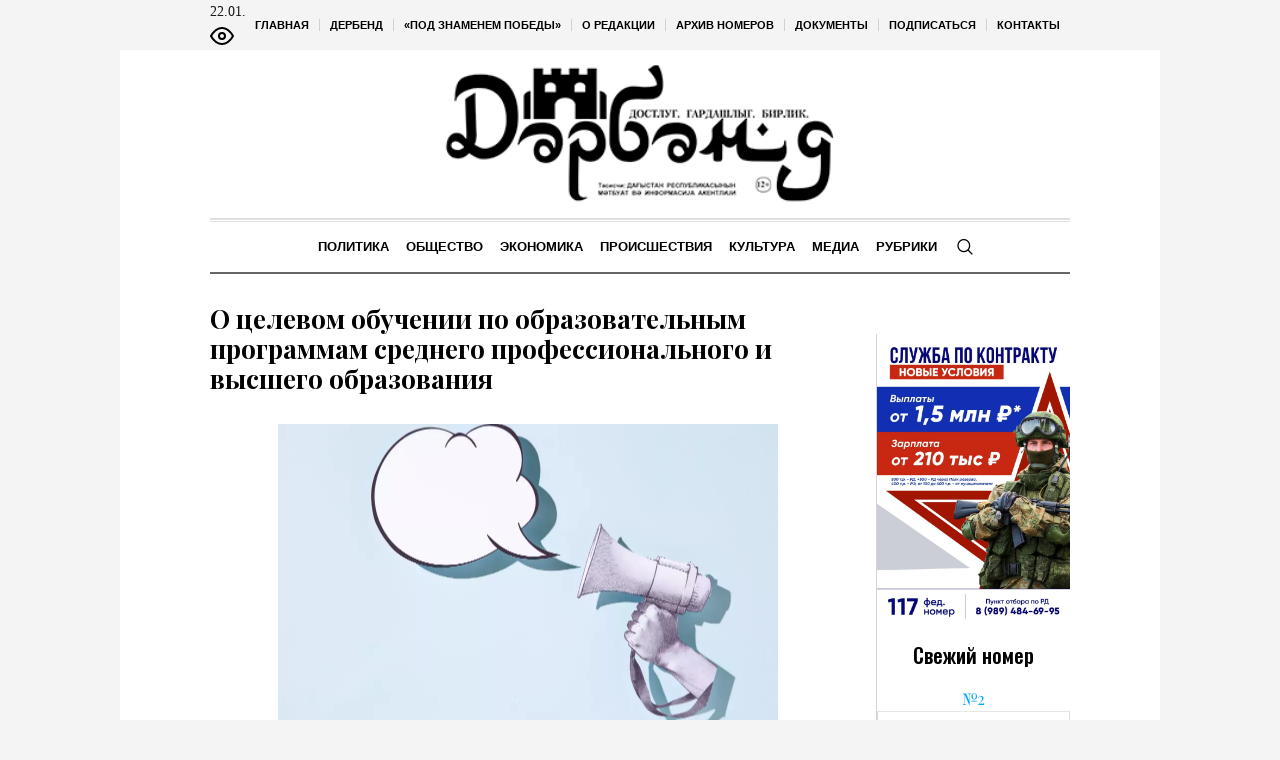

--- FILE ---
content_type: text/html; charset=UTF-8
request_url: https://derbend.ru/2024/06/19/o-czelevom-obuchenii-po-obrazovatelnym-programmam-srednego-professionalnogo-i-vysshego-obrazovaniya/
body_size: 18982
content:
<!DOCTYPE html>
<html lang="ru-RU" class="cmsmasters_html">
<head>

<link href="https://cdn.jsdelivr.net/npm/bootstrap@5.3.0/dist/css/bootstrap.min.css" rel="stylesheet" integrity="sha384-9ndCyUaIbzAi2FUVXJi0CjmCapSmO7SnpJef0486qhLnuZ2cdeRhO02iuK6FUUVM" crossorigin="anonymous">
<meta charset="UTF-8" />
<meta name="viewport" content="width=device-width, initial-scale=1, maximum-scale=1" />
<meta name="format-detection" content="telephone=no" />
<link rel="profile" href="//gmpg.org/xfn/11" />
<script src="https://captcha-api.yandex.ru/captcha.js" defer></script>

<meta name='robots' content='index, follow, max-image-preview:large, max-snippet:-1, max-video-preview:-1' />
	<style>img:is([sizes="auto" i], [sizes^="auto," i]) { contain-intrinsic-size: 3000px 1500px }</style>
	
	<!-- This site is optimized with the Yoast SEO plugin v24.6 - https://yoast.com/wordpress/plugins/seo/ -->
	<title>О целевом обучении по образовательным программам среднего профессионального и высшего образования - Дербент</title>
	<meta name="description" content="О целевом обучении по образовательным программам среднего профессионального и высшего образования - Дербент" />
	<link rel="canonical" href="https://derbend.ru/2024/06/19/o-czelevom-obuchenii-po-obrazovatelnym-programmam-srednego-professionalnogo-i-vysshego-obrazovaniya/" />
	<meta property="og:locale" content="ru_RU" />
	<meta property="og:type" content="article" />
	<meta property="og:title" content="О целевом обучении по образовательным программам среднего профессионального и высшего образования - Дербент" />
	<meta property="og:description" content="О целевом обучении по образовательным программам среднего профессионального и высшего образования - Дербент" />
	<meta property="og:url" content="https://derbend.ru/2024/06/19/o-czelevom-obuchenii-po-obrazovatelnym-programmam-srednego-professionalnogo-i-vysshego-obrazovaniya/" />
	<meta property="og:site_name" content="Дербент" />
	<meta property="article:published_time" content="2024-06-19T07:39:21+00:00" />
	<meta property="og:image" content="https://derbend.ru/wp-content/uploads/sites/18/sites/18/2024/06/2149152691.jpg.webp" />
	<meta property="og:image:width" content="1" />
	<meta property="og:image:height" content="1" />
	<meta property="og:image:type" content="image/webp" />
	<meta name="author" content="Мусаев Руслан" />
	<meta name="twitter:card" content="summary_large_image" />
	<meta name="twitter:label1" content="Написано автором" />
	<meta name="twitter:data1" content="Мусаев Руслан" />
	<script type="application/ld+json" class="yoast-schema-graph">{"@context":"https://schema.org","@graph":[{"@type":"WebPage","@id":"https://derbend.ru/2024/06/19/o-czelevom-obuchenii-po-obrazovatelnym-programmam-srednego-professionalnogo-i-vysshego-obrazovaniya/","url":"https://derbend.ru/2024/06/19/o-czelevom-obuchenii-po-obrazovatelnym-programmam-srednego-professionalnogo-i-vysshego-obrazovaniya/","name":"О целевом обучении по образовательным программам среднего профессионального и высшего образования - Дербент","isPartOf":{"@id":"https://derbend.ru/#website"},"primaryImageOfPage":{"@id":"https://derbend.ru/2024/06/19/o-czelevom-obuchenii-po-obrazovatelnym-programmam-srednego-professionalnogo-i-vysshego-obrazovaniya/#primaryimage"},"image":{"@id":"https://derbend.ru/2024/06/19/o-czelevom-obuchenii-po-obrazovatelnym-programmam-srednego-professionalnogo-i-vysshego-obrazovaniya/#primaryimage"},"thumbnailUrl":"https://derbend.ru/wp-content/uploads/sites/18/sites/18/2024/06/2149152691.jpg.webp","datePublished":"2024-06-19T07:39:21+00:00","author":{"@id":"https://derbend.ru/#/schema/person/cd7317b02c0bae8373ffaaf16875c806"},"description":"О целевом обучении по образовательным программам среднего профессионального и высшего образования - Дербент","breadcrumb":{"@id":"https://derbend.ru/2024/06/19/o-czelevom-obuchenii-po-obrazovatelnym-programmam-srednego-professionalnogo-i-vysshego-obrazovaniya/#breadcrumb"},"inLanguage":"ru-RU","potentialAction":[{"@type":"ReadAction","target":["https://derbend.ru/2024/06/19/o-czelevom-obuchenii-po-obrazovatelnym-programmam-srednego-professionalnogo-i-vysshego-obrazovaniya/"]}]},{"@type":"ImageObject","inLanguage":"ru-RU","@id":"https://derbend.ru/2024/06/19/o-czelevom-obuchenii-po-obrazovatelnym-programmam-srednego-professionalnogo-i-vysshego-obrazovaniya/#primaryimage","url":"https://derbend.ru/wp-content/uploads/sites/18/sites/18/2024/06/2149152691.jpg.webp","contentUrl":"https://derbend.ru/wp-content/uploads/sites/18/sites/18/2024/06/2149152691.jpg.webp"},{"@type":"BreadcrumbList","@id":"https://derbend.ru/2024/06/19/o-czelevom-obuchenii-po-obrazovatelnym-programmam-srednego-professionalnogo-i-vysshego-obrazovaniya/#breadcrumb","itemListElement":[{"@type":"ListItem","position":1,"name":"Главная страница","item":"https://derbend.ru/"},{"@type":"ListItem","position":2,"name":"О целевом обучении по образовательным программам среднего профессионального и высшего образования"}]},{"@type":"WebSite","@id":"https://derbend.ru/#website","url":"https://derbend.ru/","name":"Дербент","description":"Республиканская общественно-политическая газета на азербайджанском языке","alternateName":"Дербенд","potentialAction":[{"@type":"SearchAction","target":{"@type":"EntryPoint","urlTemplate":"https://derbend.ru/?s={search_term_string}"},"query-input":{"@type":"PropertyValueSpecification","valueRequired":true,"valueName":"search_term_string"}}],"inLanguage":"ru-RU"},{"@type":"Person","@id":"https://derbend.ru/#/schema/person/cd7317b02c0bae8373ffaaf16875c806","name":"Мусаев Руслан","url":"https://derbend.ru/author/musaevr/"}]}</script>
	<!-- / Yoast SEO plugin. -->


<link rel='dns-prefetch' href='//fonts.googleapis.com' />
<link rel="alternate" type="application/rss+xml" title="Дербент &raquo; Лента" href="https://derbend.ru/feed/" />
<link rel="alternate" type="application/rss+xml" title="Дербент &raquo; Лента комментариев" href="https://derbend.ru/comments/feed/" />
<script type="text/javascript">
/* <![CDATA[ */
window._wpemojiSettings = {"baseUrl":"https:\/\/s.w.org\/images\/core\/emoji\/15.0.3\/72x72\/","ext":".png","svgUrl":"https:\/\/s.w.org\/images\/core\/emoji\/15.0.3\/svg\/","svgExt":".svg","source":{"concatemoji":"https:\/\/derbend.ru\/wp-includes\/js\/wp-emoji-release.min.js?ver=6.7.2"}};
/*! This file is auto-generated */
!function(i,n){var o,s,e;function c(e){try{var t={supportTests:e,timestamp:(new Date).valueOf()};sessionStorage.setItem(o,JSON.stringify(t))}catch(e){}}function p(e,t,n){e.clearRect(0,0,e.canvas.width,e.canvas.height),e.fillText(t,0,0);var t=new Uint32Array(e.getImageData(0,0,e.canvas.width,e.canvas.height).data),r=(e.clearRect(0,0,e.canvas.width,e.canvas.height),e.fillText(n,0,0),new Uint32Array(e.getImageData(0,0,e.canvas.width,e.canvas.height).data));return t.every(function(e,t){return e===r[t]})}function u(e,t,n){switch(t){case"flag":return n(e,"\ud83c\udff3\ufe0f\u200d\u26a7\ufe0f","\ud83c\udff3\ufe0f\u200b\u26a7\ufe0f")?!1:!n(e,"\ud83c\uddfa\ud83c\uddf3","\ud83c\uddfa\u200b\ud83c\uddf3")&&!n(e,"\ud83c\udff4\udb40\udc67\udb40\udc62\udb40\udc65\udb40\udc6e\udb40\udc67\udb40\udc7f","\ud83c\udff4\u200b\udb40\udc67\u200b\udb40\udc62\u200b\udb40\udc65\u200b\udb40\udc6e\u200b\udb40\udc67\u200b\udb40\udc7f");case"emoji":return!n(e,"\ud83d\udc26\u200d\u2b1b","\ud83d\udc26\u200b\u2b1b")}return!1}function f(e,t,n){var r="undefined"!=typeof WorkerGlobalScope&&self instanceof WorkerGlobalScope?new OffscreenCanvas(300,150):i.createElement("canvas"),a=r.getContext("2d",{willReadFrequently:!0}),o=(a.textBaseline="top",a.font="600 32px Arial",{});return e.forEach(function(e){o[e]=t(a,e,n)}),o}function t(e){var t=i.createElement("script");t.src=e,t.defer=!0,i.head.appendChild(t)}"undefined"!=typeof Promise&&(o="wpEmojiSettingsSupports",s=["flag","emoji"],n.supports={everything:!0,everythingExceptFlag:!0},e=new Promise(function(e){i.addEventListener("DOMContentLoaded",e,{once:!0})}),new Promise(function(t){var n=function(){try{var e=JSON.parse(sessionStorage.getItem(o));if("object"==typeof e&&"number"==typeof e.timestamp&&(new Date).valueOf()<e.timestamp+604800&&"object"==typeof e.supportTests)return e.supportTests}catch(e){}return null}();if(!n){if("undefined"!=typeof Worker&&"undefined"!=typeof OffscreenCanvas&&"undefined"!=typeof URL&&URL.createObjectURL&&"undefined"!=typeof Blob)try{var e="postMessage("+f.toString()+"("+[JSON.stringify(s),u.toString(),p.toString()].join(",")+"));",r=new Blob([e],{type:"text/javascript"}),a=new Worker(URL.createObjectURL(r),{name:"wpTestEmojiSupports"});return void(a.onmessage=function(e){c(n=e.data),a.terminate(),t(n)})}catch(e){}c(n=f(s,u,p))}t(n)}).then(function(e){for(var t in e)n.supports[t]=e[t],n.supports.everything=n.supports.everything&&n.supports[t],"flag"!==t&&(n.supports.everythingExceptFlag=n.supports.everythingExceptFlag&&n.supports[t]);n.supports.everythingExceptFlag=n.supports.everythingExceptFlag&&!n.supports.flag,n.DOMReady=!1,n.readyCallback=function(){n.DOMReady=!0}}).then(function(){return e}).then(function(){var e;n.supports.everything||(n.readyCallback(),(e=n.source||{}).concatemoji?t(e.concatemoji):e.wpemoji&&e.twemoji&&(t(e.twemoji),t(e.wpemoji)))}))}((window,document),window._wpemojiSettings);
/* ]]> */
</script>
		<style type="text/css">
			#wpadminbar #wp-admin-bar-my-networks > .ab-item:first-child:before {
				content: "\f325";
				top: 3px;
			}
		</style>
		<style id='wp-emoji-styles-inline-css' type='text/css'>

	img.wp-smiley, img.emoji {
		display: inline !important;
		border: none !important;
		box-shadow: none !important;
		height: 1em !important;
		width: 1em !important;
		margin: 0 0.07em !important;
		vertical-align: -0.1em !important;
		background: none !important;
		padding: 0 !important;
	}
</style>
<style id='classic-theme-styles-inline-css' type='text/css'>
/*! This file is auto-generated */
.wp-block-button__link{color:#fff;background-color:#32373c;border-radius:9999px;box-shadow:none;text-decoration:none;padding:calc(.667em + 2px) calc(1.333em + 2px);font-size:1.125em}.wp-block-file__button{background:#32373c;color:#fff;text-decoration:none}
</style>
<style id='global-styles-inline-css' type='text/css'>
:root{--wp--preset--aspect-ratio--square: 1;--wp--preset--aspect-ratio--4-3: 4/3;--wp--preset--aspect-ratio--3-4: 3/4;--wp--preset--aspect-ratio--3-2: 3/2;--wp--preset--aspect-ratio--2-3: 2/3;--wp--preset--aspect-ratio--16-9: 16/9;--wp--preset--aspect-ratio--9-16: 9/16;--wp--preset--color--black: #000000;--wp--preset--color--cyan-bluish-gray: #abb8c3;--wp--preset--color--white: #ffffff;--wp--preset--color--pale-pink: #f78da7;--wp--preset--color--vivid-red: #cf2e2e;--wp--preset--color--luminous-vivid-orange: #ff6900;--wp--preset--color--luminous-vivid-amber: #fcb900;--wp--preset--color--light-green-cyan: #7bdcb5;--wp--preset--color--vivid-green-cyan: #00d084;--wp--preset--color--pale-cyan-blue: #8ed1fc;--wp--preset--color--vivid-cyan-blue: #0693e3;--wp--preset--color--vivid-purple: #9b51e0;--wp--preset--color--color-1: #000000;--wp--preset--color--color-2: #ffffff;--wp--preset--color--color-3: #000000;--wp--preset--color--color-4: #000000;--wp--preset--color--color-5: #000000;--wp--preset--color--color-6: #f4f4f4;--wp--preset--color--color-7: #d4d4d4;--wp--preset--color--color-8: #dfdfdf;--wp--preset--gradient--vivid-cyan-blue-to-vivid-purple: linear-gradient(135deg,rgba(6,147,227,1) 0%,rgb(155,81,224) 100%);--wp--preset--gradient--light-green-cyan-to-vivid-green-cyan: linear-gradient(135deg,rgb(122,220,180) 0%,rgb(0,208,130) 100%);--wp--preset--gradient--luminous-vivid-amber-to-luminous-vivid-orange: linear-gradient(135deg,rgba(252,185,0,1) 0%,rgba(255,105,0,1) 100%);--wp--preset--gradient--luminous-vivid-orange-to-vivid-red: linear-gradient(135deg,rgba(255,105,0,1) 0%,rgb(207,46,46) 100%);--wp--preset--gradient--very-light-gray-to-cyan-bluish-gray: linear-gradient(135deg,rgb(238,238,238) 0%,rgb(169,184,195) 100%);--wp--preset--gradient--cool-to-warm-spectrum: linear-gradient(135deg,rgb(74,234,220) 0%,rgb(151,120,209) 20%,rgb(207,42,186) 40%,rgb(238,44,130) 60%,rgb(251,105,98) 80%,rgb(254,248,76) 100%);--wp--preset--gradient--blush-light-purple: linear-gradient(135deg,rgb(255,206,236) 0%,rgb(152,150,240) 100%);--wp--preset--gradient--blush-bordeaux: linear-gradient(135deg,rgb(254,205,165) 0%,rgb(254,45,45) 50%,rgb(107,0,62) 100%);--wp--preset--gradient--luminous-dusk: linear-gradient(135deg,rgb(255,203,112) 0%,rgb(199,81,192) 50%,rgb(65,88,208) 100%);--wp--preset--gradient--pale-ocean: linear-gradient(135deg,rgb(255,245,203) 0%,rgb(182,227,212) 50%,rgb(51,167,181) 100%);--wp--preset--gradient--electric-grass: linear-gradient(135deg,rgb(202,248,128) 0%,rgb(113,206,126) 100%);--wp--preset--gradient--midnight: linear-gradient(135deg,rgb(2,3,129) 0%,rgb(40,116,252) 100%);--wp--preset--font-size--small: 13px;--wp--preset--font-size--medium: 20px;--wp--preset--font-size--large: 36px;--wp--preset--font-size--x-large: 42px;--wp--preset--spacing--20: 0.44rem;--wp--preset--spacing--30: 0.67rem;--wp--preset--spacing--40: 1rem;--wp--preset--spacing--50: 1.5rem;--wp--preset--spacing--60: 2.25rem;--wp--preset--spacing--70: 3.38rem;--wp--preset--spacing--80: 5.06rem;--wp--preset--shadow--natural: 6px 6px 9px rgba(0, 0, 0, 0.2);--wp--preset--shadow--deep: 12px 12px 50px rgba(0, 0, 0, 0.4);--wp--preset--shadow--sharp: 6px 6px 0px rgba(0, 0, 0, 0.2);--wp--preset--shadow--outlined: 6px 6px 0px -3px rgba(255, 255, 255, 1), 6px 6px rgba(0, 0, 0, 1);--wp--preset--shadow--crisp: 6px 6px 0px rgba(0, 0, 0, 1);}:where(.is-layout-flex){gap: 0.5em;}:where(.is-layout-grid){gap: 0.5em;}body .is-layout-flex{display: flex;}.is-layout-flex{flex-wrap: wrap;align-items: center;}.is-layout-flex > :is(*, div){margin: 0;}body .is-layout-grid{display: grid;}.is-layout-grid > :is(*, div){margin: 0;}:where(.wp-block-columns.is-layout-flex){gap: 2em;}:where(.wp-block-columns.is-layout-grid){gap: 2em;}:where(.wp-block-post-template.is-layout-flex){gap: 1.25em;}:where(.wp-block-post-template.is-layout-grid){gap: 1.25em;}.has-black-color{color: var(--wp--preset--color--black) !important;}.has-cyan-bluish-gray-color{color: var(--wp--preset--color--cyan-bluish-gray) !important;}.has-white-color{color: var(--wp--preset--color--white) !important;}.has-pale-pink-color{color: var(--wp--preset--color--pale-pink) !important;}.has-vivid-red-color{color: var(--wp--preset--color--vivid-red) !important;}.has-luminous-vivid-orange-color{color: var(--wp--preset--color--luminous-vivid-orange) !important;}.has-luminous-vivid-amber-color{color: var(--wp--preset--color--luminous-vivid-amber) !important;}.has-light-green-cyan-color{color: var(--wp--preset--color--light-green-cyan) !important;}.has-vivid-green-cyan-color{color: var(--wp--preset--color--vivid-green-cyan) !important;}.has-pale-cyan-blue-color{color: var(--wp--preset--color--pale-cyan-blue) !important;}.has-vivid-cyan-blue-color{color: var(--wp--preset--color--vivid-cyan-blue) !important;}.has-vivid-purple-color{color: var(--wp--preset--color--vivid-purple) !important;}.has-black-background-color{background-color: var(--wp--preset--color--black) !important;}.has-cyan-bluish-gray-background-color{background-color: var(--wp--preset--color--cyan-bluish-gray) !important;}.has-white-background-color{background-color: var(--wp--preset--color--white) !important;}.has-pale-pink-background-color{background-color: var(--wp--preset--color--pale-pink) !important;}.has-vivid-red-background-color{background-color: var(--wp--preset--color--vivid-red) !important;}.has-luminous-vivid-orange-background-color{background-color: var(--wp--preset--color--luminous-vivid-orange) !important;}.has-luminous-vivid-amber-background-color{background-color: var(--wp--preset--color--luminous-vivid-amber) !important;}.has-light-green-cyan-background-color{background-color: var(--wp--preset--color--light-green-cyan) !important;}.has-vivid-green-cyan-background-color{background-color: var(--wp--preset--color--vivid-green-cyan) !important;}.has-pale-cyan-blue-background-color{background-color: var(--wp--preset--color--pale-cyan-blue) !important;}.has-vivid-cyan-blue-background-color{background-color: var(--wp--preset--color--vivid-cyan-blue) !important;}.has-vivid-purple-background-color{background-color: var(--wp--preset--color--vivid-purple) !important;}.has-black-border-color{border-color: var(--wp--preset--color--black) !important;}.has-cyan-bluish-gray-border-color{border-color: var(--wp--preset--color--cyan-bluish-gray) !important;}.has-white-border-color{border-color: var(--wp--preset--color--white) !important;}.has-pale-pink-border-color{border-color: var(--wp--preset--color--pale-pink) !important;}.has-vivid-red-border-color{border-color: var(--wp--preset--color--vivid-red) !important;}.has-luminous-vivid-orange-border-color{border-color: var(--wp--preset--color--luminous-vivid-orange) !important;}.has-luminous-vivid-amber-border-color{border-color: var(--wp--preset--color--luminous-vivid-amber) !important;}.has-light-green-cyan-border-color{border-color: var(--wp--preset--color--light-green-cyan) !important;}.has-vivid-green-cyan-border-color{border-color: var(--wp--preset--color--vivid-green-cyan) !important;}.has-pale-cyan-blue-border-color{border-color: var(--wp--preset--color--pale-cyan-blue) !important;}.has-vivid-cyan-blue-border-color{border-color: var(--wp--preset--color--vivid-cyan-blue) !important;}.has-vivid-purple-border-color{border-color: var(--wp--preset--color--vivid-purple) !important;}.has-vivid-cyan-blue-to-vivid-purple-gradient-background{background: var(--wp--preset--gradient--vivid-cyan-blue-to-vivid-purple) !important;}.has-light-green-cyan-to-vivid-green-cyan-gradient-background{background: var(--wp--preset--gradient--light-green-cyan-to-vivid-green-cyan) !important;}.has-luminous-vivid-amber-to-luminous-vivid-orange-gradient-background{background: var(--wp--preset--gradient--luminous-vivid-amber-to-luminous-vivid-orange) !important;}.has-luminous-vivid-orange-to-vivid-red-gradient-background{background: var(--wp--preset--gradient--luminous-vivid-orange-to-vivid-red) !important;}.has-very-light-gray-to-cyan-bluish-gray-gradient-background{background: var(--wp--preset--gradient--very-light-gray-to-cyan-bluish-gray) !important;}.has-cool-to-warm-spectrum-gradient-background{background: var(--wp--preset--gradient--cool-to-warm-spectrum) !important;}.has-blush-light-purple-gradient-background{background: var(--wp--preset--gradient--blush-light-purple) !important;}.has-blush-bordeaux-gradient-background{background: var(--wp--preset--gradient--blush-bordeaux) !important;}.has-luminous-dusk-gradient-background{background: var(--wp--preset--gradient--luminous-dusk) !important;}.has-pale-ocean-gradient-background{background: var(--wp--preset--gradient--pale-ocean) !important;}.has-electric-grass-gradient-background{background: var(--wp--preset--gradient--electric-grass) !important;}.has-midnight-gradient-background{background: var(--wp--preset--gradient--midnight) !important;}.has-small-font-size{font-size: var(--wp--preset--font-size--small) !important;}.has-medium-font-size{font-size: var(--wp--preset--font-size--medium) !important;}.has-large-font-size{font-size: var(--wp--preset--font-size--large) !important;}.has-x-large-font-size{font-size: var(--wp--preset--font-size--x-large) !important;}
:where(.wp-block-post-template.is-layout-flex){gap: 1.25em;}:where(.wp-block-post-template.is-layout-grid){gap: 1.25em;}
:where(.wp-block-columns.is-layout-flex){gap: 2em;}:where(.wp-block-columns.is-layout-grid){gap: 2em;}
:root :where(.wp-block-pullquote){font-size: 1.5em;line-height: 1.6;}
</style>
<link rel='stylesheet' id='the-newspaper-theme-style-css' href='https://derbend.ru/wp-content/themes/etnoholding/style.css?ver=1.0.0' type='text/css' media='screen, print' />
<link rel='stylesheet' id='the-newspaper-style-css' href='https://derbend.ru/wp-content/themes/etnoholding/theme-framework/theme-style/css/style.css?ver=1.0.0' type='text/css' media='screen, print' />
<style id='the-newspaper-style-inline-css' type='text/css'>

	html body {
		background-color : #f4f4f4;
	}

	.header_mid .header_mid_inner .logo_wrap {
		width : 400px;
	}


		.headline_aligner, 
		.cmsmasters_breadcrumbs_aligner {
			min-height:102px;
		}
		

	.header_top {
		height : 50px;
	}
	
	.header_mid {
		height : 168px;
	}
	
	.header_bot {
		height : 56px;
	}
	
	#page.cmsmasters_heading_after_header #middle, 
	#page.cmsmasters_heading_under_header #middle .headline .headline_outer {
		padding-top : 168px;
	}
	
	#page.cmsmasters_heading_after_header.enable_header_top #middle, 
	#page.cmsmasters_heading_under_header.enable_header_top #middle .headline .headline_outer {
		padding-top : 218px;
	}
	
	#page.cmsmasters_heading_after_header.enable_header_bottom #middle, 
	#page.cmsmasters_heading_under_header.enable_header_bottom #middle .headline .headline_outer {
		padding-top : 224px;
	}
	
	#page.cmsmasters_heading_after_header.enable_header_top.enable_header_bottom #middle, 
	#page.cmsmasters_heading_under_header.enable_header_top.enable_header_bottom #middle .headline .headline_outer {
		padding-top : 274px;
	}
	
	@media only screen and (max-width: 1024px) {
		.header_top,
		.header_mid,
		.header_bot {
			height : auto;
		}
		
		.header_mid .header_mid_inner .header_mid_inner_cont > div {
			height : 137.76px;
		}
		
		#page.cmsmasters_heading_after_header #middle, 
		#page.cmsmasters_heading_under_header #middle .headline .headline_outer, 
		#page.cmsmasters_heading_after_header.enable_header_top #middle, 
		#page.cmsmasters_heading_under_header.enable_header_top #middle .headline .headline_outer, 
		#page.cmsmasters_heading_after_header.enable_header_bottom #middle, 
		#page.cmsmasters_heading_under_header.enable_header_bottom #middle .headline .headline_outer, 
		#page.cmsmasters_heading_after_header.enable_header_top.enable_header_bottom #middle, 
		#page.cmsmasters_heading_under_header.enable_header_top.enable_header_bottom #middle .headline .headline_outer {
			padding-top : 0 !important;
		}
	}
	
	@media only screen and (max-width: 768px) {
		.header_mid .header_mid_inner .header_mid_inner_cont > div, 
		.header_bot .header_bot_inner .header_mid_inner_cont > div {
			height:auto;
		}
	}
.cmsmasters_bottom_sidebar_list li {
    margin:0;
    padding:6px 0  0;
}

.cmsmasters_bottom_sidebar_list li:before {
    content: none;
}
</style>
<link rel='stylesheet' id='the-newspaper-adaptive-css' href='https://derbend.ru/wp-content/themes/etnoholding/theme-framework/theme-style/css/adaptive4.css?ver=1.0.0' type='text/css' media='screen, print' />
<link rel='stylesheet' id='the-newspaper-retina-css' href='https://derbend.ru/wp-content/themes/etnoholding/theme-framework/theme-style/css/retina.css?ver=1.0.0' type='text/css' media='screen' />
<link rel='stylesheet' id='the-newspaper-icons-css' href='https://derbend.ru/wp-content/themes/etnoholding/css/fontello.css?ver=1.0.0' type='text/css' media='screen' />
<link rel='stylesheet' id='the-newspaper-icons-custom-css' href='https://derbend.ru/wp-content/themes/etnoholding/theme-vars/theme-style/css/fontello-custom.css?ver=1.0.0' type='text/css' media='screen' />
<link rel='stylesheet' id='animate-css' href='https://derbend.ru/wp-content/themes/etnoholding/css/animate.css?ver=1.0.0' type='text/css' media='screen' />
<link rel='stylesheet' id='ilightbox-css' href='https://derbend.ru/wp-content/themes/etnoholding/css/ilightbox.css?ver=2.2.0' type='text/css' media='screen' />
<link rel='stylesheet' id='ilightbox-skin-dark-css' href='https://derbend.ru/wp-content/themes/etnoholding/css/ilightbox-skins/dark-skin.css?ver=2.2.0' type='text/css' media='screen' />
<link rel='stylesheet' id='the-newspaper-fonts-schemes-css' href='https://derbend.ru/wp-content/uploads/sites/18/sites/18/cmsmasters_styles/the-newspaper.css?ver=1.0.0' type='text/css' media='screen' />
<link rel='stylesheet' id='google-fonts-css' href='//fonts.googleapis.com/css?family=Playfair+Display%3A400%2C400italic%2C700%2C700italic%2C900%2C900italic%7COswald%3A200%2C300%2C400%2C500%2C600%2C700&#038;ver=6.7.2' type='text/css' media='all' />
<link rel='stylesheet' id='the-newspaper-theme-vars-style-css' href='https://derbend.ru/wp-content/themes/etnoholding/theme-vars/theme-style/css/vars-style.css?ver=1.0.0' type='text/css' media='screen, print' />
<link rel='stylesheet' id='the-newspaper-gutenberg-frontend-style-css' href='https://derbend.ru/wp-content/themes/etnoholding/gutenberg/cmsmasters-framework/theme-style/css/frontend-style.css?ver=1.0.0' type='text/css' media='screen' />
<link rel='stylesheet' id='etnoholding-child-style-css' href='https://derbend.ru/wp-content/themes/etnoholding-child/style.css?ver=1.0.0' type='text/css' media='screen, print' />
<link rel='stylesheet' id='bvi-styles-css' href='https://derbend.ru/wp-content/plugins/button-visually-impaired/assets/css/bvi.min.css?ver=2.3.0' type='text/css' media='all' />
<style id='bvi-styles-inline-css' type='text/css'>

			.bvi-widget,
			.bvi-shortcode a,
			.bvi-widget a, 
			.bvi-shortcode {
				color: #ffffff;
				background-color: #e53935;
			}
			.bvi-widget .bvi-svg-eye,
			.bvi-shortcode .bvi-svg-eye {
			    display: inline-block;
                overflow: visible;
                width: 1.125em;
                height: 1em;
                font-size: 2em;
                vertical-align: middle;
			}
			.bvi-widget,
			.bvi-shortcode {
			    -webkit-transition: background-color .2s ease-out;
			    transition: background-color .2s ease-out;
			    cursor: pointer;
			    border-radius: 2px;
			    display: inline-block;
			    padding: 5px 10px;
			    vertical-align: middle;
			    text-decoration: none;
			}
</style>
<script type="text/javascript" src="https://derbend.ru/wp-includes/js/jquery/jquery.min.js?ver=3.7.1" id="jquery-core-js"></script>
<script type="text/javascript" src="https://derbend.ru/wp-includes/js/jquery/jquery-migrate.min.js?ver=3.4.1" id="jquery-migrate-js"></script>
<script type="text/javascript" src="https://derbend.ru/wp-content/themes/etnoholding/js/debounced-resize.min.js?ver=1.0.0" id="debounced-resize-js"></script>
<script type="text/javascript" src="https://derbend.ru/wp-content/themes/etnoholding/js/modernizr.min.js?ver=1.0.0" id="modernizr-js"></script>
<script type="text/javascript" src="https://derbend.ru/wp-content/themes/etnoholding/js/respond.min.js?ver=1.0.0" id="respond-js"></script>
<script type="text/javascript" src="https://derbend.ru/wp-content/themes/etnoholding/js/jquery.iLightBox.min.js?ver=2.2.0" id="iLightBox-js"></script>
<script type="text/javascript" src="https://derbend.ru/wp-content/themes/etnoholding/js/bootstrap.bundle.min.js?ver=6.7.2" id="boostrapbundle-js"></script>
<link rel="https://api.w.org/" href="https://derbend.ru/wp-json/" /><link rel="alternate" title="JSON" type="application/json" href="https://derbend.ru/wp-json/wp/v2/posts/58779" /><link rel="EditURI" type="application/rsd+xml" title="RSD" href="https://derbend.ru/xmlrpc.php?rsd" />
<meta name="generator" content="WordPress 6.7.2" />
<link rel='shortlink' href='https://derbend.ru/?p=58779' />
<link rel="alternate" title="oEmbed (JSON)" type="application/json+oembed" href="https://derbend.ru/wp-json/oembed/1.0/embed?url=https%3A%2F%2Fderbend.ru%2F2024%2F06%2F19%2Fo-czelevom-obuchenii-po-obrazovatelnym-programmam-srednego-professionalnogo-i-vysshego-obrazovaniya%2F" />
<link rel="alternate" title="oEmbed (XML)" type="text/xml+oembed" href="https://derbend.ru/wp-json/oembed/1.0/embed?url=https%3A%2F%2Fderbend.ru%2F2024%2F06%2F19%2Fo-czelevom-obuchenii-po-obrazovatelnym-programmam-srednego-professionalnogo-i-vysshego-obrazovaniya%2F&#038;format=xml" />
<link rel="icon" href="https://derbend.ru/wp-content/uploads/sites/18/sites/18/2023/08/fav_derbend-1-70x70.png" sizes="32x32" />
<link rel="icon" href="https://derbend.ru/wp-content/uploads/sites/18/sites/18/2023/08/fav_derbend-1.png" sizes="192x192" />
<link rel="apple-touch-icon" href="https://derbend.ru/wp-content/uploads/sites/18/sites/18/2023/08/fav_derbend-1.png" />
<meta name="msapplication-TileImage" content="https://derbend.ru/wp-content/uploads/sites/18/sites/18/2023/08/fav_derbend-1.png" />

<script async id="kama-postviews" src="[data-uri]"></script>
		<style type="text/css" id="wp-custom-css">
			@media only screen and (max-width: 768px) {
  h2 {
    font-size: 20px;
    line-height: 22px;
  }
  .content {
      padding: 10px 0;
  }
  .header_mid {
      height: 70px;
  }
 .cmsmasters_post_header {
      margin:0px;
  }
 .boximage{
     height:250px;
 }
 h2{
     margin: 0 0 -10px;
 }
 .cmsmasters_open_post .cmsmasters_post_content_wrap {
     margin: 10px 0 0;
 }
 .header_mid_inner {
     width:130px;
 }
 .header_bot_inner_cont {
     margin:0;
     padding:0;
 }

}

a, h1 a:hover, h2 a:hover, h3 a:hover, h4 a:hover, h5 a:hover, h6 a:hover, .color_2, .cmsmasters_dropcap, .cmsmasters_icon_wrap a .cmsmasters_simple_icon, .cmsmasters_wrap_more_items.cmsmasters_loading:before, .cmsmasters_breadcrumbs a:hover, .cmsmasters_header_search_form button:hover, .cmsmasters_icon_box.cmsmasters_icon_top:before, .cmsmasters_icon_box.cmsmasters_icon_heading_left .icon_box_heading:before, .cmsmasters_icon_list_items.cmsmasters_color_type_icon .cmsmasters_icon_list_icon:before, .cmsmasters_stats.stats_mode_bars.stats_type_horizontal .cmsmasters_stat_wrap .cmsmasters_stat .cmsmasters_stat_inner:before, .cmsmasters_stats.stats_mode_circles .cmsmasters_stat_wrap .cmsmasters_stat .cmsmasters_stat_inner:before, .bypostauthor > .comment-body .alignleft:before, .cmsmasters_attach_img .cmsmasters_attach_img_edit a, .cmsmasters_attach_img .cmsmasters_attach_img_meta a, .cmsmasters_button:hover, .button:hover, input[type=submit]:hover, input[type=button]:hover, button:hover, #page .cmsmasters_social_icon, .search_bar_wrap .search_button button, .owl-buttons > div > span, .cmsmasters_items_filter_wrap .cmsmasters_items_filter_list li.current a, .cmsmasters_items_filter_wrap .cmsmasters_items_filter_list li:hover a, .cmsmasters_items_filter_wrap .cmsmasters_items_sort_but:hover, .cmsmasters_items_filter_wrap .cmsmasters_items_sort_but.current, .cmsmasters_items_filter_wrap .cmsmasters_items_sort_but.reversed, .cmsmasters_post_default .cmsmasters_post_cont .cmsmasters_post_info > a, .cmsmasters_post_default .cmsmasters_post_info a, .cmsmasters_post_timeline .cmsmasters_post_cont_info a, .cmsmasters_post_masonry .cmsmasters_post_cont_info a, .cmsmasters_post_timeline:hover .cmsmasters_post_date .cmsmasters_day, .cmsmasters_open_post .cmsmasters_post_cont_info a:hover, .cmsmasters_project_grid .cmsmasters_project_cont_info a:hover, .cmsmasters_project_puzzle .cmsmasters_project_cont_info a:hover, .cmsmasters_archive_type .cmsmasters_archive_item_info a:hover, .cmsmasters_archive_type .cmsmasters_archive_item_user_name a:hover, .cmsmasters_icon_box.cmsmasters_icon_box_left_top:before, .cmsmasters_icon_box.cmsmasters_icon_box_left:before, .cmsmasters_icon_box.cmsmasters_icon_box_top:before, .cmsmasters_icon_list_items.cmsmasters_color_type_border .cmsmasters_icon_list_item .cmsmasters_icon_list_icon:before, .cmsmasters_slider_post .cmsmasters_slider_post_cont_info a, .cmsmasters_notice .notice_close:hover, .cmsmasters_quotes_slider .cmsmasters_quote_header a:hover, .cmsmasters_quotes_grid .cmsmasters_quote_info_meta a:hover, #wp-calendar #today, #wp-calendar a:hover, .widget_custom_posts_tabs_entries .cmsmasters_tabs .cmsmasters_tabs_list_item.current_tab a, .widget_custom_posts_tabs_entries .cmsmasters_tabs .cmsmasters_tabs_list_item a:hover, .widget_custom_contact_info_entries a, .widget .widgettitle .rsswidget:hover, .widget_custom_twitter_entries .tweet_time, .widget_nav_menu ul li a, table thead th {
color: #03a9f4
}


@media (max-width: 950px) {

.main_banner_zone_sidebar_2 .banner_sidebar a{
	width:100%;
	display:inline-block;
}
.main_banner_zone_sidebar_2 .banner_sidebar img{
	width:100%;
}
}		</style>
		 
	<style>
#wp-admin-bar-wpseo-menu {
    display: none;
}

#block-2 {
   padding-right: 0px;
    padding-left: 0px;
    
}
.mainnews {
    object-fit: cover;
    width: 170px;
    height: 170px;
}
.masonrynews {
    object-fit: cover;
    width: 250px;
    height: 250px;
}
#layf_related_links {
    display: none;
}
.boximage {
   position: relative;
   overflow:hidden;
   width:100%;
   height:300px;
}

.boximage img {
   position: absolute;
   top:50%;
   left:50%;
   transform:translate(-50%,-50%);
   width:500px;
   height:300px;
   object-fit:cover;
}

@media only screen and (max-width: 1024px) {
  h2 {
    font-size: 23px;
    line-height: 26px;
  }
  .content {
      padding: 20px 0;
  }
   .boximage{
     height:280px;
 }
  .header_mid_inner {
      padding:0px;
  }
}
@media only screen and (max-width: 768px) {
  h2 {
    font-size: 20px;
    line-height: 22px;
  }
  .content {
      padding: 10px 0;
  }
  .header_mid {
      height: 70px;
  }
 .cmsmasters_post_header {
      margin:0px;
  }
 .boximage{
     height:200px;
 }
 .boximage img {
    height: 210px;
 }
 h2{
     margin: 0 0 -10px;
 }
 .cmsmasters_open_post .cmsmasters_post_content_wrap {
     margin: 10px 0 0;
 }


}
.panel_lk_recall {
  max-width: 335px;
}
</style>

</head>
<body class="post-template-default single single-post postid-58779 single-format-standard">

<div class="cmsmasters_header_search_form">
			<span class="cmsmasters_header_search_form_close cmsmasters_theme_icon_cancel"></span><form method="get" action="https://derbend.ru/">
			<div class="cmsmasters_header_search_form_field">
				<button type="submit" class="cmsmasters_theme_icon_search"></button>
				<input type="search" name="s" placeholder="Введите текст и нажмите Enter" value="" />
			</div>
		</form></div>
<!-- Start Page -->
<div id="page" class="chrome_only cmsmasters_boxed enable_header_top enable_header_bottom enable_header_centered cmsmasters_heading_under_header hfeed site">

<!-- Start Main -->
<div id="main">

<!-- Start Header -->
<header id="header">
	<div class="header_top" data-height="50"><div class="header_top_outer"><div class="header_top_inner"><div class="top_nav_wrap"><a class="responsive_top_nav cmsmasters_theme_icon_resp_nav" href="javascript:void(0)"></a><nav><div class="menu-verhnee-menyu-container"><ul id="top_line_nav" class="top_line_nav"><li id="menu-item-53065" class="menu-item menu-item-type-custom menu-item-object-custom menu-item-53065"><a href="https://etnomediadag.ru/"><span class="nav_item_wrap">Главная</span></a></li>
<li id="menu-item-53300" class="menu-item menu-item-type-post_type menu-item-object-page menu-item-home menu-item-53300"><a href="https://derbend.ru/"><span class="nav_item_wrap">Дербенд</span></a></li>
<li id="menu-item-32723" class="menu-item menu-item-type-post_type menu-item-object-page menu-item-32723"><a href="https://derbend.ru/pod-znamenem-pobedy/"><span class="nav_item_wrap">«Под Знаменем Победы»</span></a></li>
<li id="menu-item-332" class="menu-item menu-item-type-post_type menu-item-object-page menu-item-has-children menu-item-332"><a href="https://derbend.ru/o-redakczii/"><span class="nav_item_wrap">О редакции</span></a>
<ul class="sub-menu">
	<li id="menu-item-333" class="menu-item menu-item-type-post_type menu-item-object-page menu-item-333"><a href="https://derbend.ru/o-redakczii/istoriya/"><span class="nav_item_wrap">История</span></a></li>
	<li id="menu-item-334" class="menu-item menu-item-type-post_type menu-item-object-page menu-item-334"><a href="https://derbend.ru/o-redakczii/kollektiv/"><span class="nav_item_wrap">Коллектив</span></a></li>
</ul>
</li>
<li id="menu-item-54121" class="menu-item menu-item-type-custom menu-item-object-custom menu-item-has-children menu-item-54121"><a href="#"><span class="nav_item_wrap">Архив номеров</span></a>
<ul class="sub-menu">
	<li id="menu-item-55788" class="menu-item menu-item-type-custom menu-item-object-custom menu-item-55788"><a href="https://disk.yandex.ru/d/tXukiQJO9TFfQA"><span class="nav_item_wrap">2020</span></a></li>
	<li id="menu-item-55789" class="menu-item menu-item-type-custom menu-item-object-custom menu-item-55789"><a href="https://disk.yandex.ru/d/c4sdXiEZvLQtBA"><span class="nav_item_wrap">2021</span></a></li>
	<li id="menu-item-55790" class="menu-item menu-item-type-custom menu-item-object-custom menu-item-55790"><a href="https://disk.yandex.ru/d/JF3EA9s1GBcWTA"><span class="nav_item_wrap">2022</span></a></li>
	<li id="menu-item-55791" class="menu-item menu-item-type-custom menu-item-object-custom menu-item-55791"><a href="https://disk.yandex.ru/d/DgS2pDjPoxCgXw"><span class="nav_item_wrap">2023</span></a></li>
	<li id="menu-item-55792" class="menu-item menu-item-type-custom menu-item-object-custom menu-item-55792"><a href="/?post_type=project&#038;pj_year=2024"><span class="nav_item_wrap">2024</span></a></li>
	<li id="menu-item-73721" class="menu-item menu-item-type-custom menu-item-object-custom menu-item-73721"><a href="/?post_type=project&#038;pj_year=2025"><span class="nav_item_wrap">2025</span></a></li>
	<li id="menu-item-73722" class="menu-item menu-item-type-custom menu-item-object-custom menu-item-73722"><a href="/?post_type=project&#038;pj_year=2026"><span class="nav_item_wrap">2026</span></a></li>
</ul>
</li>
<li id="menu-item-389" class="menu-item menu-item-type-post_type menu-item-object-page menu-item-389"><a href="https://derbend.ru/dokumenty/"><span class="nav_item_wrap">Документы</span></a></li>
<li id="menu-item-51" class="menu-item menu-item-type-post_type menu-item-object-page menu-item-51"><a href="https://derbend.ru/podpiska/"><span class="nav_item_wrap">Подписаться</span></a></li>
<li id="menu-item-22" class="menu-item menu-item-type-post_type menu-item-object-page menu-item-22"><a href="https://derbend.ru/contacts/"><span class="nav_item_wrap">Контакты</span></a></li>
</ul></div></nav></div><div class="header_top_date"><div class="date_wrap">22.01.2026</div><a href="#" class="bvi-open">
                            <svg width="24" height="24" viewBox="0 0 24 24" fill="none" xmlns="http://www.w3.org/2000/svg">
                              <path d="M1 12C1 12 5 4 12 4C19 4 23 12 23 12C23 12 19 20 12 20C5 20 1 12 1 12Z" stroke="currentColor" stroke-width="2" stroke-linecap="round" stroke-linejoin="round"></path>
                              <path d="M12 15C13.6569 15 15 13.6569 15 12C15 10.3431 13.6569 9 12 9C10.3431 9 9 10.3431 9 12C9 13.6569 10.3431 15 12 15Z" stroke="currentColor" stroke-width="2" stroke-linecap="round" stroke-linejoin="round"></path>
                            </svg>
                        </a></div></div></div><div class="header_top_but closed"><span class="cmsmasters_theme_icon_slide_bottom"></span></div></div><div class="header_mid" data-height="168"><div class="header_mid_outer"><div class="header_mid_inner"><div class="header_mid_inner_cont"><div class="logo_wrap"><a href="https://derbend.ru/" title="Дербент" class="logo">
	<img src="https://derbend.ru/wp-content/uploads/sites/18/sites/18/2023/10/derbend_retina.png" alt="Дербент" /><img class="logo_retina" src="https://derbend.ru/wp-content/uploads/sites/18/sites/18/2023/10/derbend_retina.png" alt="Дербент" /></a>
</div></div></div></div></div><div class="header_bot" data-height="56"><div class="header_bot_outer"><div class="header_bot_inner"><div class="header_bot_inner_cont"><div class="resp_bot_nav_wrap"><div class="resp_bot_nav_outer"><a class="responsive_nav resp_bot_nav cmsmasters_theme_icon_resp_nav" href="javascript:void(0)"></a></div></div><div class="bot_search_but_wrap"><a href="javascript:void(0)" class="bot_search_but cmsmasters_header_search_but cmsmasters_theme_icon_search"></a></div><!-- Start Navigation --><div class="bot_nav_wrap"><nav><div class="menu-%d0%be%d1%81%d0%bd%d0%be%d0%b2%d0%bd%d0%be%d0%b5-%d0%bc%d0%b5%d0%bd%d1%8e-container"><ul id="navigation" class="bot_nav navigation"><li id="menu-item-40" class="menu-item menu-item-type-taxonomy menu-item-object-category menu-item-40"><a href="https://derbend.ru/category/politika/"><span class="nav_item_wrap">Политика</span></a></li>
<li id="menu-item-37" class="menu-item menu-item-type-taxonomy menu-item-object-category current-post-ancestor current-menu-parent current-post-parent menu-item-has-children menu-item-37"><a href="https://derbend.ru/category/obshchestvo/"><span class="nav_item_wrap">Общество</span></a>
<ul class="sub-menu">
	<li id="menu-item-41" class="menu-item menu-item-type-taxonomy menu-item-object-category menu-item-41"><a href="https://derbend.ru/category/sport/"><span class="nav_item_wrap">Спорт</span></a></li>
	<li id="menu-item-123" class="menu-item menu-item-type-taxonomy menu-item-object-category menu-item-123"><a href="https://derbend.ru/category/obshchestvo/zdravoohranenie/"><span class="nav_item_wrap">Здравоохранение</span></a></li>
	<li id="menu-item-38" class="menu-item menu-item-type-taxonomy menu-item-object-category menu-item-38"><a href="https://derbend.ru/category/obshchestvo/obrazovanie/"><span class="nav_item_wrap">Образование</span></a></li>
	<li id="menu-item-179" class="menu-item menu-item-type-taxonomy menu-item-object-category menu-item-179"><a href="https://derbend.ru/category/obshchestvo/nauka/"><span class="nav_item_wrap">Наука</span></a></li>
	<li id="menu-item-39" class="menu-item menu-item-type-taxonomy menu-item-object-category menu-item-39"><a href="https://derbend.ru/category/obshchestvo/religiya/"><span class="nav_item_wrap">Религия</span></a></li>
	<li id="menu-item-182" class="menu-item menu-item-type-taxonomy menu-item-object-category menu-item-182"><a href="https://derbend.ru/category/obshchestvo/ehkologiya/"><span class="nav_item_wrap">Экология</span></a></li>
	<li id="menu-item-178" class="menu-item menu-item-type-taxonomy menu-item-object-category menu-item-178"><a href="https://derbend.ru/category/obshchestvo/zhkkh/"><span class="nav_item_wrap">ЖКХ</span></a></li>
	<li id="menu-item-181" class="menu-item menu-item-type-taxonomy menu-item-object-category menu-item-181"><a href="https://derbend.ru/category/obshchestvo/transport/"><span class="nav_item_wrap">Транспорт</span></a></li>
	<li id="menu-item-180" class="menu-item menu-item-type-taxonomy menu-item-object-category menu-item-180"><a href="https://derbend.ru/category/obshchestvo/pamyatnye-daty/"><span class="nav_item_wrap">Памятные даты</span></a></li>
	<li id="menu-item-177" class="menu-item menu-item-type-taxonomy menu-item-object-category menu-item-177"><a href="https://derbend.ru/category/obshchestvo/antiterror/"><span class="nav_item_wrap">Антитеррор</span></a></li>
</ul>
</li>
<li id="menu-item-42" class="menu-item menu-item-type-taxonomy menu-item-object-category menu-item-has-children menu-item-42"><a href="https://derbend.ru/category/ehkonomika/"><span class="nav_item_wrap">Экономика</span></a>
<ul class="sub-menu">
	<li id="menu-item-43" class="menu-item menu-item-type-taxonomy menu-item-object-category menu-item-43"><a href="https://derbend.ru/category/ehkonomika/finansy/"><span class="nav_item_wrap">Финансы</span></a></li>
	<li id="menu-item-188" class="menu-item menu-item-type-taxonomy menu-item-object-category menu-item-188"><a href="https://derbend.ru/category/ehkonomika/selskoe-hozyajstvo/"><span class="nav_item_wrap">Сельское хозяйство</span></a></li>
	<li id="menu-item-190" class="menu-item menu-item-type-taxonomy menu-item-object-category menu-item-190"><a href="https://derbend.ru/category/ehkonomika/ehnergetika/"><span class="nav_item_wrap">Энергетика</span></a></li>
	<li id="menu-item-189" class="menu-item menu-item-type-taxonomy menu-item-object-category menu-item-189"><a href="https://derbend.ru/category/ehkonomika/turizm/"><span class="nav_item_wrap">Туризм</span></a></li>
</ul>
</li>
<li id="menu-item-76" class="menu-item menu-item-type-taxonomy menu-item-object-category menu-item-has-children menu-item-76"><a href="https://derbend.ru/category/proisshestviya/"><span class="nav_item_wrap">Происшествия</span></a>
<ul class="sub-menu">
	<li id="menu-item-187" class="menu-item menu-item-type-taxonomy menu-item-object-category menu-item-187"><a href="https://derbend.ru/category/proisshestviya/kriminal/"><span class="nav_item_wrap">Криминал</span></a></li>
</ul>
</li>
<li id="menu-item-75" class="menu-item menu-item-type-taxonomy menu-item-object-category menu-item-has-children menu-item-75"><a href="https://derbend.ru/category/kultura/"><span class="nav_item_wrap">Культура</span></a>
<ul class="sub-menu">
	<li id="menu-item-183" class="menu-item menu-item-type-taxonomy menu-item-object-category menu-item-183"><a href="https://derbend.ru/category/kultura/iskusstvo/"><span class="nav_item_wrap">Искусство</span></a></li>
	<li id="menu-item-184" class="menu-item menu-item-type-taxonomy menu-item-object-category menu-item-184"><a href="https://derbend.ru/category/kultura/teatr/"><span class="nav_item_wrap">Театр</span></a></li>
</ul>
</li>
<li id="menu-item-174" class="menu-item menu-item-type-taxonomy menu-item-object-category menu-item-has-children menu-item-174"><a href="https://derbend.ru/category/media/"><span class="nav_item_wrap">Медиа</span></a>
<ul class="sub-menu">
	<li id="menu-item-176" class="menu-item menu-item-type-taxonomy menu-item-object-category menu-item-176"><a href="https://derbend.ru/category/media/foto/"><span class="nav_item_wrap">Фото</span></a></li>
	<li id="menu-item-175" class="menu-item menu-item-type-taxonomy menu-item-object-category menu-item-175"><a href="https://derbend.ru/category/media/video/"><span class="nav_item_wrap">Видео</span></a></li>
</ul>
</li>
<li id="menu-item-57063" class="menu-item menu-item-type-custom menu-item-object-custom menu-item-has-children menu-item-57063"><a href="#"><span class="nav_item_wrap">Рубрики</span></a>
<ul class="sub-menu">
	<li id="menu-item-57064" class="menu-item menu-item-type-taxonomy menu-item-object-post_tag menu-item-57064"><a href="https://derbend.ru/tag/vklad-russkih-v-razvitie-dagestana/"><span class="nav_item_wrap">Вклад русских в развитие Дагестана</span></a></li>
	<li id="menu-item-57203" class="menu-item menu-item-type-taxonomy menu-item-object-post_tag menu-item-57203"><a href="https://derbend.ru/tag/155-let-sulejmanu-stalskomu/"><span class="nav_item_wrap">155 лет Сулейману Стальскому</span></a></li>
	<li id="menu-item-61472" class="menu-item menu-item-type-taxonomy menu-item-object-category menu-item-61472"><a href="https://derbend.ru/category/voennaya-sluzhba-po-kontraktu/"><span class="nav_item_wrap">Военная служба по контракту</span></a></li>
</ul>
</li>
</ul></div></nav></div><!-- Finish Navigation --></div></div></div></div></header>
<!-- Finish Header -->


<!-- Start Middle -->
<div id="middle">
<div class="headline cmsmasters_color_scheme_default">
				<div class="headline_outer cmsmasters_headline_disabled"></div>
			</div><div class="middle_inner">
<div class="content_wrap r_sidebar">

<!-- Start Content -->
<div class="content entry">
	<div class="blog opened-article"> 
<article id="post-58779" class="cmsmasters_open_post post-58779 post type-post status-publish format-standard has-post-thumbnail hentry category-obshchestvo">
	<header class="cmsmasters_post_header entry-header"><h2 class="entry-title">О целевом обучении по образовательным программам среднего профессионального и высшего образования</h2></header><div class="boximage"><center><img width="1" height="1" src="https://derbend.ru/wp-content/uploads/sites/18/sites/18/2024/06/2149152691.jpg.webp" class="attachment-large size-large wp-post-image" alt="" decoding="async" /></center></div><div class="cmsmasters_post_content_wrap"><div class="cmsmasters_post_content_inner"><div class="cmsmasters_post_content entry-content"><p><strong>Минпросвещения России и Минобрнауки России в связи со вступлением в силу Федерального закона от 14 апреля 2023 г. № 124-ФЗ «О внесении изменений в Федеральный закон «Об образовании в Российской Федерации» и постановления Правительства Российской Федерации от 27 апреля 2024 г. № 555 «О целевом обучении по образовательным программам среднего профессионального и высшего образования» информирует работодателей, образовательные организации, абитуриентов и обучающихся, а также других заинтересованных сторон о нововведениях в части реализации механизма целевого обучения.</strong></p>
<p>Информация в части образовательных программ высшего образования <a href="https://minobrnauki.gov.ru/action/targeted_training/">размещена на официальном сайте </a>Минобрнауки России в подразделе «Целевое обучение» раздела «Деятельность». Указанный подраздел содержит информационные материалы для работодателей, образовательных организаций, абитуриентов и обучающихся, а также других заинтересованных сторон.<span id="more-58779"></span></p>
<p>Информационные материалы включают в себя записи вебинаров, презентационные материалы, методические рекомендации и официальные письма <a href="https://mirmol.ru/novosti/o-celevom-ob...nalnogo...">Минобрнауки</a> России, направленные в адрес высших исполнительных органов субъектов Российской Федерации, образовательных организаций и заинтересованных федеральных органов исполнительной власти.</p>
<p>Информация в части образовательных программ среднего профессионального образования размещена на сайте подведомственного Минпросвещения России ФГБОУ ДПО «Институт развития профессионального образования» в разделе «<a href="https://de.firpo.ru/o/mp/CO/?ysclid=lx94lm33bt764493497" target="_blank" rel="noreferrer noopener">Целевое обучение</a>». Указанный раздел содержит разъяснительные и информационные материалы для колледжей и студентов.</p>
</div><div class="cmsmasters_post_cont_info_top entry-meta"><span class="cmsmasters_post_category"><a href="https://derbend.ru/category/obshchestvo/" class="cmsmasters_cat_color cmsmasters_cat_5" rel="category tag">Общество</a></span></div><div class="cmsmasters_post_cont_info entry-meta">		<div id="cmsmasters_icon_icu8m60mo4" class="cmsmasters_icon_wrap"><span class="cmsmasters_simple_icon cmsmasters-icon-eye-1"></span><span class="fresh-views fresh_views_js"><span class="fresh-views__all all-views">1</span> <small class="fresh-views__month prev-m-views">0</small></span></div>
		<span class="cmsmasters_simple_icon cmsmasters-icon-eye-1"></span><span class="cmsmasters_post_date ">2024-06-19 10:39:21</span><div class="cmsmasters_post_cont_info_meta"><span class="cmsmasters_post_author">Автор <a href="https://derbend.ru/author/musaevr/" title="Пост автора Мусаев Руслан" class="vcard author"><span class="fn">Мусаев Руслан</span></a></span></div></div></div></div></article>
<!-- Finish Post Single Article -->
<aside class="post_nav"><div class="post_nav_inner"><span class="cmsmasters_prev_post"><span class="post_nav_sub">Предыдущая Запись</span><a href="https://derbend.ru/2024/06/19/o-nesootvetstvii-kachestva-obrazcza-lekarstvennogo-preparata-surfagon-ultra/" rel="prev">О несоответствии качества образца лекарственного препарата «Сурфагон Ультра»</a></span><span class="cmsmasters_next_post"><span class="post_nav_sub">Следующая Запись</span><a href="https://derbend.ru/2024/06/19/muhammad-yunusov-vazhnoj-osobennostyu-meropriyatij-kluba-tazhir-yavlyaetsya-ih-semejnyj-format/" rel="next">Мухаммад Юнусов: Важной особенностью мероприятий клуба «ТАЖИР» является их семейный формат</a></span></div></aside></div></div>
<!-- Finish Content -->


<!-- Start Sidebar -->
<div class="sidebar">

     <div class="main_banner_zone">
        	<div class="scrolling_banner">
<div class="item_banner">
		<a href="https://xn--05-9kceii5bvbbt1f.xn--p1ai" onclick="clickskide(5672, 271, 'https://xn--05-9kceii5bvbbt1f.xn--p1ai')" class="lin_banner">
			<img src="https://derbend.ru/wp-content/uploads/2024/10/img_20260114_225528.png" alt="" class="banner_img">
		</a>
	</div>      
<style>.main_banner_zone{

    position: relative; 
    overflow: hidden;
	width:100%;
}
.main_banner_zone img{
	width:100%;
}
.item_banner{
	padding:0!important;
}
.scrolling_banner{
	left: 0;
    transition: 2s;
	display: flex;
	position: absolute;
}
.main_banner_zone_sidebar_2 .scrolling_banner{
    position:relative;
}
.main_banner_zone_sidebar_2 .banner_sidebar {
    margin-bottom: 15px;
}
.item_banner{
	display:inline-block;
}

.scrolling_banner{
	cursor:pointer;
}
.main_banner_zone_sidebar_2 .scrolling_banner{
    display:inherit;
}
</style>


</div>
</div>
<script type="text/javascript">
	function clickskide(num, id, link){
		jQuery.ajax({
		url: 'https://derbend.ru/wp-content/themes/etnoholding/edit_posst.php',
		method: 'post',
		data: {count: num, id : id}
	});
	}

</script>
<script>
    var doc_wid = jQuery(document).width(); 
           var count_view = 1;
         
   	var len = jQuery(".item_banner").length; 
	jQuery(document).ready(function() {
     
	if(len != 1){
     
	jQuery('.scrolling_banner').width(jQuery(".main_banner_zone").width() * len);

	jQuery(".item_banner").width(jQuery(".main_banner_zone").parent().width() / count_view);

	jQuery('.scrolling_banner').width(jQuery(".main_banner_zone").parent().width() * len);

	jQuery(".item_banner").width(jQuery(".main_banner_zone").parent().width() / count_view);
	jQuery(".main_banner_zone").height(jQuery(".item_banner").height());
    
	jQuery(".main_banner_zone").css("width", "100%");
	 
    if(len > count_view){
	var left = 0;
    var counter = 0;
	setInterval(function() {
        counter += 1;
		left -= jQuery(".main_banner_zone").parent().width() / count_view;
		jQuery('.scrolling_banner').css("left",String(left) + "px");
		if(counter == (len - count_view)){
			left = jQuery(".main_banner_zone").parent().width() / count_view;
            counter = -1;
		}
	}, 4000);
    }
}
else{
		jQuery(".scrolling_banner").attr('style', 'position:relative!important;');
		jQuery(".main_banner_zone").attr('style', 'margin: 0 0 18px 0');
}
});
 
</script>
<style>
.widget-area {
    grid-template-columns: repeat(1, 1fr);
}
</style>
    		<center><h3>Свежий номер</h3>
	<a href="https://derbend.ru/project/%e2%84%962-3/" title="№2">№2</a>

</center>
	<div class="article-elem">
	<a href="https://derbend.ru/project/%e2%84%962-3/" title="№2"><img width="745" height="1024" src="https://derbend.ru/wp-content/uploads/sites/18/sites/18/2026/01/i-13-745x1024.webp" class=" wp-post-image" alt="" decoding="async" fetchpriority="high" srcset="https://derbend.ru/wp-content/uploads/sites/18/sites/18/2026/01/i-13-745x1024.webp 745w, https://derbend.ru/wp-content/uploads/sites/18/sites/18/2026/01/i-13-218x300.webp 218w, https://derbend.ru/wp-content/uploads/sites/18/sites/18/2026/01/i-13-768x1056.webp 768w, https://derbend.ru/wp-content/uploads/sites/18/sites/18/2026/01/i-13-580x797.webp 580w, https://derbend.ru/wp-content/uploads/sites/18/sites/18/2026/01/i-13-860x1182.webp 860w, https://derbend.ru/wp-content/uploads/sites/18/sites/18/2026/01/i-13-scaled.webp 728w" sizes="(max-width: 745px) 100vw, 745px" /></a>
	
	</div>
	
		<aside id="recent-posts-2" class="widget widget_recent_entries">
		<h3 class="widgettitle">Избранные новости</h3>
		<ul>
											<li>
					<a href="https://derbend.ru/2026/01/22/rosreestr-podskazal-zhitelyam-dagestana-kak-ne-byt-obmanutymi-pri-pokupke-zhilya/">Росреестр подсказал жителям Дагестана, как не быть обманутыми при покупке жилья</a>
									</li>
											<li>
					<a href="https://derbend.ru/2026/01/22/v-2025-godu-v-dagestane-byl-uspeshno-zavershen-ocherednoj-etap-realizaczii-gosprogrammy-kompleksnogo-razvitiya-derbenta/">В 2025 году в Дагестане был успешно завершен очередной этап реализации госпрограммы комплексного развития Дербента</a>
									</li>
											<li>
					<a href="https://derbend.ru/2026/01/21/v-dagestane-otkrylas-speczializirovannaya-stomatologiya-dlya-detej-s-ovz/">В Дагестане открылась специализированная стоматология для детей с ОВЗ</a>
									</li>
											<li>
					<a href="https://derbend.ru/2026/01/21/major-ibragim-ismailov-poluchil-medal-zhukova-za-muzhestvo-v-svo/">Майор Ибрагим Исмаилов получил медаль Жукова за мужество в СВО</a>
									</li>
											<li>
					<a href="https://derbend.ru/2026/01/21/vlasti-dagestana-akczentirovali-prioritety-v-razvitii-obrazovaniya/">Власти Дагестана акцентировали приоритеты в развитии образования</a>
									</li>
											<li>
					<a href="https://derbend.ru/2026/01/21/v-dagestane-v-2026-godu-zapustyat-it-i-mashinostroitelnye-klastery-v-sisteme-spo/">В Дагестане в 2026 году запустят IT и машиностроительные кластеры в системе СПО</a>
									</li>
											<li>
					<a href="https://derbend.ru/2026/01/21/v-novyj-2026-god-dagestan-vstupaet-s-vnedreniem-grandioznyh-soczialno-ekonomicheskih-proektov/">В новый 2026 год Дагестан вступает с внедрением грандиозных социально-экономических проектов</a>
									</li>
											<li>
					<a href="https://derbend.ru/2026/01/21/stojkost-pereshedshaya-v-geroizm/">Стойкость, перешедшая в героизм</a>
									</li>
											<li>
					<a href="https://derbend.ru/2026/01/21/dobrovolnyj-vykup-oruzhiya-v-dagestane-kak-zakonnym-putem-izbavitsya-ot-opasnyh-predmetov-i-vnesti-vklad-v-bezopasnost-respubliki/">Добровольный выкуп оружия в Дагестане: как законным путем избавиться от опасных предметов и внести вклад в безопасность республики</a>
									</li>
											<li>
					<a href="https://derbend.ru/2026/01/21/v-dagestanskom-parlamente-obsudili-zadachi-razvitiya-s-novymi-glavami-municzipalitetov/">В дагестанском парламенте обсудили задачи развития с новыми главами муниципалитетов</a>
									</li>
					</ul>

		</aside><div class="cmsmasters_widget_divider solid"></div>
</div>
<!-- Finish Sidebar -->

 
		</div>
	</div>
</div>
<style>
    .scrolling_banner {
    width: inherit;
}
</style>
<!-- Finish Middle -->
<a href="javascript:void(0)" id="slide_top" class="cmsmasters_theme_icon_slide_top"><span></span></a>
</div>
<!-- Finish Main -->

<!-- Start Footer -->
<footer id="footer">

<div class="footer cmsmasters_color_scheme_footer cmsmasters_footer_default">
	<div class="footer_inner">
		<div class="footer_inner_cont">
			
			<div class="footer_logo_wrap"><a href="https://derbend.ru/" title="Дербент" class="footer_logo">
	<img src="https://derbend.ru/wp-content/uploads/sites/18/sites/18/2023/08/logo.png" alt="Дербент" /><img class="footer_logo_retina" src="https://derbend.ru/wp-content/uploads/sites/18/sites/18/2023/08/logo_retina.png" alt="Дербент" width="588" height="70" /></a>
</div>
<div class="social_wrap">
	<div class="social_wrap_inner">
		<ul>
				<li>
					<a href="https://t.me/gazetaderbend" class="cmsmasters_social_icon cmsmasters_social_icon_1 cmsmasters-icon-custom-twitter-6" title="" target="_blank"></a>
				</li>
				<li>
					<a href="https://vk.com/club213192635" class="cmsmasters_social_icon cmsmasters_social_icon_2 cmsmasters-icon-vkontakte" title=""></a>
				</li>
				<li>
					<a href="https://ok.ru/group/61605899796561" class="cmsmasters_social_icon cmsmasters_social_icon_3 cmsmasters-icon-custom-odnoklassniki-rect" title="" target="_blank"></a>
				</li>
		</ul>
	</div>
</div>			<span class="footer_copyright copyright">
				<div class="footer_custom_html_wrap"><div class="footer_custom_html"><!-- Google tag (gtag.js) -->
<script></script>
<script>
  window.dataLayer = window.dataLayer || [];
  function gtag(){dataLayer.push(arguments);}
  gtag('js', new Date());

  gtag('config', 'G-FXGMW9LNFH');
</script>
<!-- Yandex.Metrika informer -->
<a href="https://metrika.yandex.ru/stat/?id=94710722&from=informer" target="_blank"><img src="https://informer.yandex.ru/informer/94710722/3_1_FFFFFFFF_EFEFEFFF_0_pageviews" alt="Яндекс.Метрика" class="ym-advanced-informer" /></a>
<!-- /Yandex.Metrika informer -->

<!-- Yandex.Metrika counter -->
<script type="text/javascript">
   (function(m,e,t,r,i,k,a){m[i]=m[i]||function(){(m[i].a=m[i].a||[]).push(arguments)};
   m[i].l=1*new Date();
   for (var j = 0; j < document.scripts.length; j++) {if (document.scripts[j].src === r) { return; }}
   k=e.createElement(t),a=e.getElementsByTagName(t)[0],k.async=1,k.src=r,a.parentNode.insertBefore(k,a)})
   (window, document, "script", "https://mc.yandex.ru/metrika/tag.js", "ym");

   ym(94710722, "init", {
        clickmap:true,
        trackLinks:true,
        accurateTrackBounce:true,
        webvisor:true
   });
</script>
<div><img src="https://mc.yandex.ru/watch/94710722" alt="" /></div>
<!-- /Yandex.Metrika counter -->
Сетевое издание "Дербент" (12+). Зарегистрировано в Федеральной службе по надзору в сфере связи,<br /> информационных технологий и массовых коммуникаций (Роскомнадзор) 13.10.2023 г.<br />
Регистрационный номер: ЭЛ №ФС77-86127 Учредитель: 
ГОСУДАРСТВЕННОЕ БЮДЖЕТНОЕ УЧРЕЖДЕНИЕ РЕСПУБЛИКИ ДАГЕСТАН "ЭТНОМЕДИАХОЛДИНГ "ДАГЕСТАН".<br />
Главный редактор: Т.К. Алекперов, <br />Телефон: 89894856030<br />
derbent@etnomediadag.ru
<br />
При использовании материалов сайта активная гиперссылка на derbend.ru обязательна.<br />
Редакция не несёт ответственности за мнения, высказанные в комментариях читателей.<br />

©️ 13.10.2023 РД «Редакция республиканской газеты «Дербент»
<br />
<a href="https://silicagweb.ru/" target=""><span class="text"> ©2025 Создание и продвижение сайтов - компания Silica Group</span></a></div></div>Этномедиахолдинг © 2023			</span>
		</div>
	</div>
</div>
</footer>
<!-- Finish Footer -->

</div>
<span class="cmsmasters_responsive_width"></span>
<!-- Finish Page -->

   <script>
       document.addEventListener('DOMContentLoaded', function() {
           const respBotNavBtn = document.querySelector('.resp_bot_nav');
           const botNavWrap = document.querySelector('.bot_nav_wrap');
           
           if (respBotNavBtn && botNavWrap) {
               const nav = botNavWrap.querySelector('nav');
               
               if (nav) {
                   // Изначально скрываем навигацию
                   nav.style.display = 'none';
                   
                   respBotNavBtn.addEventListener('click', function(e) {
                       e.preventDefault();
                       
                       // Если навигация скрыта - показываем, если показана - скрываем
                       if (nav.style.display === 'none') {
                           nav.style.display = 'block';
                           // Опционально можно добавить класс для анимации
                           nav.classList.add('nav-active');
                       } else {
                           nav.style.display = 'none';
                           // Удаляем класс анимации
                           nav.classList.remove('nav-active');
                       }
                   });
               }
           }
       });
       
   </script>
    <style>
        @media(min-width:1025px){
            .bot_nav_wrap>nav{
                display:block!important;
            }
        }
    </style>
       <style>@media(min-width:1025px){
        .bot_nav_wrap>nav{
            display:block!important;
        }
    }</style>
<script type="text/javascript" src="https://derbend.ru/wp-content/themes/etnoholding/js/cmsmasters-hover-slider.min.js?ver=1.0.0" id="cmsmasters-hover-slider-js"></script>
<script type="text/javascript" src="https://derbend.ru/wp-content/themes/etnoholding/js/easing.min.js?ver=1.0.0" id="easing-js"></script>
<script type="text/javascript" src="https://derbend.ru/wp-content/themes/etnoholding/js/easy-pie-chart.min.js?ver=1.0.0" id="easy-pie-chart-js"></script>
<script type="text/javascript" src="https://derbend.ru/wp-content/themes/etnoholding/js/mousewheel.min.js?ver=1.0.0" id="mousewheel-js"></script>
<script type="text/javascript" src="https://derbend.ru/wp-content/themes/etnoholding/js/owlcarousel.min.js?ver=1.0.0" id="owlcarousel-js"></script>
<script type="text/javascript" src="https://derbend.ru/wp-includes/js/imagesloaded.min.js?ver=5.0.0" id="imagesloaded-js"></script>
<script type="text/javascript" src="https://derbend.ru/wp-content/themes/etnoholding/js/request-animation-frame.min.js?ver=1.0.0" id="request-animation-frame-js"></script>
<script type="text/javascript" src="https://derbend.ru/wp-content/themes/etnoholding/js/scrollspy.js?ver=1.0.0" id="scrollspy-js"></script>
<script type="text/javascript" src="https://derbend.ru/wp-content/themes/etnoholding/js/scroll-to.min.js?ver=1.0.0" id="scroll-to-js"></script>
<script type="text/javascript" src="https://derbend.ru/wp-content/themes/etnoholding/js/stellar.min.js?ver=1.0.0" id="stellar-js"></script>
<script type="text/javascript" src="https://derbend.ru/wp-content/themes/etnoholding/js/waypoints.min.js?ver=1.0.0" id="waypoints-js"></script>
<script type="text/javascript" id="the-newspaper-script-js-extra">
/* <![CDATA[ */
var cmsmasters_script = {"theme_url":"https:\/\/derbend.ru\/wp-content\/themes\/etnoholding","site_url":"https:\/\/derbend.ru\/","ajaxurl":"https:\/\/derbend.ru\/wp-admin\/admin-ajax.php","nonce_ajax_like":"2c18ed9e09","nonce_ajax_view":"29e1deccea","project_puzzle_proportion":"1.4615","gmap_api_key":"","gmap_api_key_notice":"Please add your Google Maps API key","gmap_api_key_notice_link":"read more how","primary_color":"#000000","ilightbox_skin":"dark","ilightbox_path":"vertical","ilightbox_infinite":"0","ilightbox_aspect_ratio":"1","ilightbox_mobile_optimizer":"1","ilightbox_max_scale":"1","ilightbox_min_scale":"0.2","ilightbox_inner_toolbar":"0","ilightbox_smart_recognition":"0","ilightbox_fullscreen_one_slide":"0","ilightbox_fullscreen_viewport":"center","ilightbox_controls_toolbar":"1","ilightbox_controls_arrows":"0","ilightbox_controls_fullscreen":"1","ilightbox_controls_thumbnail":"1","ilightbox_controls_keyboard":"1","ilightbox_controls_mousewheel":"1","ilightbox_controls_swipe":"1","ilightbox_controls_slideshow":"0","ilightbox_close_text":"\u0417\u0430\u043a\u0440\u044b\u0442\u044c","ilightbox_enter_fullscreen_text":"Enter Fullscreen (Shift+Enter)","ilightbox_exit_fullscreen_text":"Exit Fullscreen (Shift+Enter)","ilightbox_slideshow_text":"Slideshow","ilightbox_next_text":"\u0421\u043b\u0435\u0434\u0443\u044e\u0449\u0430\u044f","ilightbox_previous_text":"\u041f\u0440\u0435\u0434\u044b\u0434\u0443\u0449\u0430\u044f","ilightbox_load_image_error":"An error occurred when trying to load photo.","ilightbox_load_contents_error":"An error occurred when trying to load contents.","ilightbox_missing_plugin_error":"The content your are attempting to view requires the <a href='{pluginspage}' target='_blank'>{type} plugin<\\\/a>."};
/* ]]> */
</script>
<script type="text/javascript" src="https://derbend.ru/wp-content/themes/etnoholding/js/jquery.script.js?ver=1.0.0" id="the-newspaper-script-js"></script>
<script type="text/javascript" id="the-newspaper-theme-script-js-extra">
/* <![CDATA[ */
var cmsmasters_theme_script = {"primary_color":"#000000"};
/* ]]> */
</script>
<script type="text/javascript" src="https://derbend.ru/wp-content/themes/etnoholding/theme-framework/theme-style/js/jquery.theme-script.js?ver=1.0.0" id="the-newspaper-theme-script-js"></script>
<script type="text/javascript" src="https://derbend.ru/wp-content/themes/etnoholding/js/jquery.tweet.min.js?ver=1.3.1" id="twitter-js"></script>
<script type="text/javascript" src="https://derbend.ru/wp-content/themes/etnoholding/js/smooth-sticky.min.js?ver=1.0.2" id="smooth-sticky-js"></script>
<script type="text/javascript" id="bvi-script-js-extra">
/* <![CDATA[ */
var wp_bvi = {"option":{"theme":"white","font":"arial","fontSize":16,"letterSpacing":"normal","lineHeight":"normal","images":true,"reload":false,"speech":true,"builtElements":true,"panelHide":false,"panelFixed":true,"lang":"ru-RU"}};
/* ]]> */
</script>
<script type="text/javascript" src="https://derbend.ru/wp-content/plugins/button-visually-impaired/assets/js/bvi.min.js?ver=2.3.0" id="bvi-script-js"></script>
<script type="text/javascript" id="bvi-script-js-after">
/* <![CDATA[ */
var Bvi = new isvek.Bvi(wp_bvi.option);
/* ]]> */
</script>
<script src="https://cdnjs.cloudflare.com/ajax/libs/OwlCarousel2/2.3.4/owl.carousel.min.js"></script>
<link rel="stylesheet" href="https://cdnjs.cloudflare.com/ajax/libs/OwlCarousel2/2.3.4/assets/owl.carousel.min.css">

<script> 
(function($) {
    $(".cmsmasters_owl_slider_item").eq(1).find('article').addClass('item');
  $(".cmsmasters_owl_slider").owlCarousel({  
        
                
                
      autoplay: true,
      autoplayHoverPause:true,
      autoplayTimeout: 4500,
      smartSpeed: 500, 
      loop:true,
      margin: 20,
      nav:true,
      navText: false,
      pagination : false, 
                items:1,
                
        });
})( jQuery );
</script>
<style>
    .nationals>div{
        display:block;
    }
    .cmsmasters_3{
        display:flex;
    }
    @media (min-width: 992px) {
   .cmsmasters_3>* {
        flex: 0 0 auto;
        width: 33.3333333333%;
    }
}
        
</style>
 <style>
        @media(min-width:1025px){
            .bot_nav_wrap>nav{
                display:block!important;
            }
        }
    </style>
<script src="https://code.jquery.com/jquery-3.7.1.js" integrity="sha256-eKhayi8LEQwp4NKxN+CfCh+3qOVUtJn3QNZ0TciWLP4=" crossorigin="anonymous"></script>
</body>
</html>
<!-- Dynamic page generated in 0.219 seconds. -->
<!-- Cached page generated by WP-Super-Cache on 2026-01-22 11:42:19 -->

<!-- Compression = gzip -->